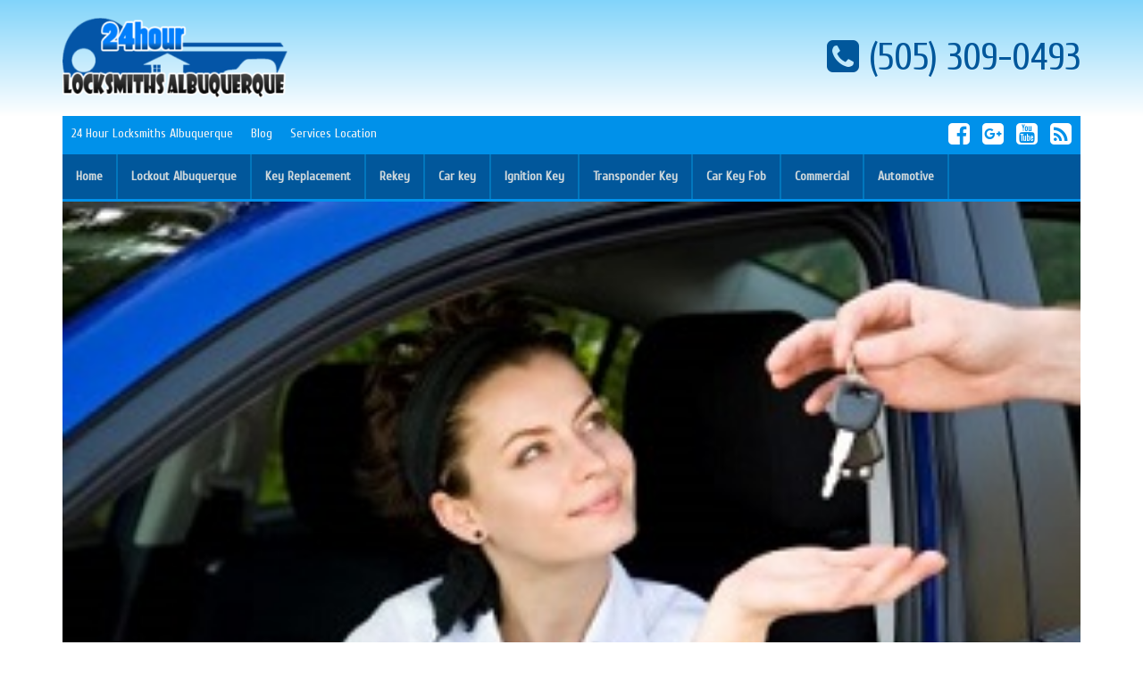

--- FILE ---
content_type: text/html; charset=UTF-8
request_url: http://24hourlocksmithsalbuquerque.com/rekey/rekey-3/
body_size: 7050
content:
<!DOCTYPE html>
<html lang="en">
<head>

<meta charset="UTF-8">
<meta name="viewport" content="width=device-width, initial-scale=1">
<link rel="pingback" href="http://24hourlocksmithsalbuquerque.com/xmlrpc.php">

<meta name="google-site-verification" content="RzMGXiLTAwmx-cVQZelhMYQ6x-YRI1AFhh4BMgqnxFo" />
<meta name='robots' content='index, follow, max-image-preview:large, max-snippet:-1, max-video-preview:-1' />

	<!-- This site is optimized with the Yoast SEO plugin v20.9 - https://yoast.com/wordpress/plugins/seo/ -->
	<title>Rekey - 24 Hour Locksmiths Albuquerque</title>
	<link rel="canonical" href="http://24hourlocksmithsalbuquerque.com/rekey/rekey-3/" />
	<meta property="og:locale" content="en_US" />
	<meta property="og:type" content="article" />
	<meta property="og:title" content="Rekey - 24 Hour Locksmiths Albuquerque" />
	<meta property="og:url" content="http://24hourlocksmithsalbuquerque.com/rekey/rekey-3/" />
	<meta property="og:site_name" content="24 Hour Locksmiths Albuquerque" />
	<meta property="og:image" content="http://24hourlocksmithsalbuquerque.com/rekey/rekey-3" />
	<meta property="og:image:width" content="300" />
	<meta property="og:image:height" content="199" />
	<meta property="og:image:type" content="image/jpeg" />
	<meta name="twitter:card" content="summary_large_image" />
	<script type="application/ld+json" class="yoast-schema-graph">{"@context":"https://schema.org","@graph":[{"@type":"WebPage","@id":"http://24hourlocksmithsalbuquerque.com/rekey/rekey-3/","url":"http://24hourlocksmithsalbuquerque.com/rekey/rekey-3/","name":"Rekey - 24 Hour Locksmiths Albuquerque","isPartOf":{"@id":"https://24hourlocksmithsalbuquerque.com/#website"},"primaryImageOfPage":{"@id":"http://24hourlocksmithsalbuquerque.com/rekey/rekey-3/#primaryimage"},"image":{"@id":"http://24hourlocksmithsalbuquerque.com/rekey/rekey-3/#primaryimage"},"thumbnailUrl":"http://24hourlocksmithsalbuquerque.com/wp-content/uploads/2016/04/Rekey-1.jpg","datePublished":"2016-04-23T13:18:57+00:00","dateModified":"2016-04-23T13:18:57+00:00","breadcrumb":{"@id":"http://24hourlocksmithsalbuquerque.com/rekey/rekey-3/#breadcrumb"},"inLanguage":"en","potentialAction":[{"@type":"ReadAction","target":["http://24hourlocksmithsalbuquerque.com/rekey/rekey-3/"]}]},{"@type":"ImageObject","inLanguage":"en","@id":"http://24hourlocksmithsalbuquerque.com/rekey/rekey-3/#primaryimage","url":"http://24hourlocksmithsalbuquerque.com/wp-content/uploads/2016/04/Rekey-1.jpg","contentUrl":"http://24hourlocksmithsalbuquerque.com/wp-content/uploads/2016/04/Rekey-1.jpg","width":300,"height":199},{"@type":"BreadcrumbList","@id":"http://24hourlocksmithsalbuquerque.com/rekey/rekey-3/#breadcrumb","itemListElement":[{"@type":"ListItem","position":1,"name":"Home","item":"https://24hourlocksmithsalbuquerque.com/"},{"@type":"ListItem","position":2,"name":"Rekey","item":"http://24hourlocksmithsalbuquerque.com/rekey/"},{"@type":"ListItem","position":3,"name":"Rekey"}]},{"@type":"WebSite","@id":"https://24hourlocksmithsalbuquerque.com/#website","url":"https://24hourlocksmithsalbuquerque.com/","name":"24 Hour Locksmiths Albuquerque","description":"24 Hour Locksmiths Albuquerque","potentialAction":[{"@type":"SearchAction","target":{"@type":"EntryPoint","urlTemplate":"https://24hourlocksmithsalbuquerque.com/?s={search_term_string}"},"query-input":"required name=search_term_string"}],"inLanguage":"en"}]}</script>
	<!-- / Yoast SEO plugin. -->


<link rel='stylesheet' id='wp-block-library-css' href='http://24hourlocksmithsalbuquerque.com/wp-includes/css/dist/block-library/style.min.css?ver=185b28af4a0ef5ca1e01ea6539f37667' type='text/css' media='all' />
<link rel='stylesheet' id='classic-theme-styles-css' href='http://24hourlocksmithsalbuquerque.com/wp-includes/css/classic-themes.min.css?ver=185b28af4a0ef5ca1e01ea6539f37667' type='text/css' media='all' />
<style id='global-styles-inline-css' type='text/css'>
body{--wp--preset--color--black: #000000;--wp--preset--color--cyan-bluish-gray: #abb8c3;--wp--preset--color--white: #ffffff;--wp--preset--color--pale-pink: #f78da7;--wp--preset--color--vivid-red: #cf2e2e;--wp--preset--color--luminous-vivid-orange: #ff6900;--wp--preset--color--luminous-vivid-amber: #fcb900;--wp--preset--color--light-green-cyan: #7bdcb5;--wp--preset--color--vivid-green-cyan: #00d084;--wp--preset--color--pale-cyan-blue: #8ed1fc;--wp--preset--color--vivid-cyan-blue: #0693e3;--wp--preset--color--vivid-purple: #9b51e0;--wp--preset--gradient--vivid-cyan-blue-to-vivid-purple: linear-gradient(135deg,rgba(6,147,227,1) 0%,rgb(155,81,224) 100%);--wp--preset--gradient--light-green-cyan-to-vivid-green-cyan: linear-gradient(135deg,rgb(122,220,180) 0%,rgb(0,208,130) 100%);--wp--preset--gradient--luminous-vivid-amber-to-luminous-vivid-orange: linear-gradient(135deg,rgba(252,185,0,1) 0%,rgba(255,105,0,1) 100%);--wp--preset--gradient--luminous-vivid-orange-to-vivid-red: linear-gradient(135deg,rgba(255,105,0,1) 0%,rgb(207,46,46) 100%);--wp--preset--gradient--very-light-gray-to-cyan-bluish-gray: linear-gradient(135deg,rgb(238,238,238) 0%,rgb(169,184,195) 100%);--wp--preset--gradient--cool-to-warm-spectrum: linear-gradient(135deg,rgb(74,234,220) 0%,rgb(151,120,209) 20%,rgb(207,42,186) 40%,rgb(238,44,130) 60%,rgb(251,105,98) 80%,rgb(254,248,76) 100%);--wp--preset--gradient--blush-light-purple: linear-gradient(135deg,rgb(255,206,236) 0%,rgb(152,150,240) 100%);--wp--preset--gradient--blush-bordeaux: linear-gradient(135deg,rgb(254,205,165) 0%,rgb(254,45,45) 50%,rgb(107,0,62) 100%);--wp--preset--gradient--luminous-dusk: linear-gradient(135deg,rgb(255,203,112) 0%,rgb(199,81,192) 50%,rgb(65,88,208) 100%);--wp--preset--gradient--pale-ocean: linear-gradient(135deg,rgb(255,245,203) 0%,rgb(182,227,212) 50%,rgb(51,167,181) 100%);--wp--preset--gradient--electric-grass: linear-gradient(135deg,rgb(202,248,128) 0%,rgb(113,206,126) 100%);--wp--preset--gradient--midnight: linear-gradient(135deg,rgb(2,3,129) 0%,rgb(40,116,252) 100%);--wp--preset--duotone--dark-grayscale: url('#wp-duotone-dark-grayscale');--wp--preset--duotone--grayscale: url('#wp-duotone-grayscale');--wp--preset--duotone--purple-yellow: url('#wp-duotone-purple-yellow');--wp--preset--duotone--blue-red: url('#wp-duotone-blue-red');--wp--preset--duotone--midnight: url('#wp-duotone-midnight');--wp--preset--duotone--magenta-yellow: url('#wp-duotone-magenta-yellow');--wp--preset--duotone--purple-green: url('#wp-duotone-purple-green');--wp--preset--duotone--blue-orange: url('#wp-duotone-blue-orange');--wp--preset--font-size--small: 13px;--wp--preset--font-size--medium: 20px;--wp--preset--font-size--large: 36px;--wp--preset--font-size--x-large: 42px;--wp--preset--spacing--20: 0.44rem;--wp--preset--spacing--30: 0.67rem;--wp--preset--spacing--40: 1rem;--wp--preset--spacing--50: 1.5rem;--wp--preset--spacing--60: 2.25rem;--wp--preset--spacing--70: 3.38rem;--wp--preset--spacing--80: 5.06rem;--wp--preset--shadow--natural: 6px 6px 9px rgba(0, 0, 0, 0.2);--wp--preset--shadow--deep: 12px 12px 50px rgba(0, 0, 0, 0.4);--wp--preset--shadow--sharp: 6px 6px 0px rgba(0, 0, 0, 0.2);--wp--preset--shadow--outlined: 6px 6px 0px -3px rgba(255, 255, 255, 1), 6px 6px rgba(0, 0, 0, 1);--wp--preset--shadow--crisp: 6px 6px 0px rgba(0, 0, 0, 1);}:where(.is-layout-flex){gap: 0.5em;}body .is-layout-flow > .alignleft{float: left;margin-inline-start: 0;margin-inline-end: 2em;}body .is-layout-flow > .alignright{float: right;margin-inline-start: 2em;margin-inline-end: 0;}body .is-layout-flow > .aligncenter{margin-left: auto !important;margin-right: auto !important;}body .is-layout-constrained > .alignleft{float: left;margin-inline-start: 0;margin-inline-end: 2em;}body .is-layout-constrained > .alignright{float: right;margin-inline-start: 2em;margin-inline-end: 0;}body .is-layout-constrained > .aligncenter{margin-left: auto !important;margin-right: auto !important;}body .is-layout-constrained > :where(:not(.alignleft):not(.alignright):not(.alignfull)){max-width: var(--wp--style--global--content-size);margin-left: auto !important;margin-right: auto !important;}body .is-layout-constrained > .alignwide{max-width: var(--wp--style--global--wide-size);}body .is-layout-flex{display: flex;}body .is-layout-flex{flex-wrap: wrap;align-items: center;}body .is-layout-flex > *{margin: 0;}:where(.wp-block-columns.is-layout-flex){gap: 2em;}.has-black-color{color: var(--wp--preset--color--black) !important;}.has-cyan-bluish-gray-color{color: var(--wp--preset--color--cyan-bluish-gray) !important;}.has-white-color{color: var(--wp--preset--color--white) !important;}.has-pale-pink-color{color: var(--wp--preset--color--pale-pink) !important;}.has-vivid-red-color{color: var(--wp--preset--color--vivid-red) !important;}.has-luminous-vivid-orange-color{color: var(--wp--preset--color--luminous-vivid-orange) !important;}.has-luminous-vivid-amber-color{color: var(--wp--preset--color--luminous-vivid-amber) !important;}.has-light-green-cyan-color{color: var(--wp--preset--color--light-green-cyan) !important;}.has-vivid-green-cyan-color{color: var(--wp--preset--color--vivid-green-cyan) !important;}.has-pale-cyan-blue-color{color: var(--wp--preset--color--pale-cyan-blue) !important;}.has-vivid-cyan-blue-color{color: var(--wp--preset--color--vivid-cyan-blue) !important;}.has-vivid-purple-color{color: var(--wp--preset--color--vivid-purple) !important;}.has-black-background-color{background-color: var(--wp--preset--color--black) !important;}.has-cyan-bluish-gray-background-color{background-color: var(--wp--preset--color--cyan-bluish-gray) !important;}.has-white-background-color{background-color: var(--wp--preset--color--white) !important;}.has-pale-pink-background-color{background-color: var(--wp--preset--color--pale-pink) !important;}.has-vivid-red-background-color{background-color: var(--wp--preset--color--vivid-red) !important;}.has-luminous-vivid-orange-background-color{background-color: var(--wp--preset--color--luminous-vivid-orange) !important;}.has-luminous-vivid-amber-background-color{background-color: var(--wp--preset--color--luminous-vivid-amber) !important;}.has-light-green-cyan-background-color{background-color: var(--wp--preset--color--light-green-cyan) !important;}.has-vivid-green-cyan-background-color{background-color: var(--wp--preset--color--vivid-green-cyan) !important;}.has-pale-cyan-blue-background-color{background-color: var(--wp--preset--color--pale-cyan-blue) !important;}.has-vivid-cyan-blue-background-color{background-color: var(--wp--preset--color--vivid-cyan-blue) !important;}.has-vivid-purple-background-color{background-color: var(--wp--preset--color--vivid-purple) !important;}.has-black-border-color{border-color: var(--wp--preset--color--black) !important;}.has-cyan-bluish-gray-border-color{border-color: var(--wp--preset--color--cyan-bluish-gray) !important;}.has-white-border-color{border-color: var(--wp--preset--color--white) !important;}.has-pale-pink-border-color{border-color: var(--wp--preset--color--pale-pink) !important;}.has-vivid-red-border-color{border-color: var(--wp--preset--color--vivid-red) !important;}.has-luminous-vivid-orange-border-color{border-color: var(--wp--preset--color--luminous-vivid-orange) !important;}.has-luminous-vivid-amber-border-color{border-color: var(--wp--preset--color--luminous-vivid-amber) !important;}.has-light-green-cyan-border-color{border-color: var(--wp--preset--color--light-green-cyan) !important;}.has-vivid-green-cyan-border-color{border-color: var(--wp--preset--color--vivid-green-cyan) !important;}.has-pale-cyan-blue-border-color{border-color: var(--wp--preset--color--pale-cyan-blue) !important;}.has-vivid-cyan-blue-border-color{border-color: var(--wp--preset--color--vivid-cyan-blue) !important;}.has-vivid-purple-border-color{border-color: var(--wp--preset--color--vivid-purple) !important;}.has-vivid-cyan-blue-to-vivid-purple-gradient-background{background: var(--wp--preset--gradient--vivid-cyan-blue-to-vivid-purple) !important;}.has-light-green-cyan-to-vivid-green-cyan-gradient-background{background: var(--wp--preset--gradient--light-green-cyan-to-vivid-green-cyan) !important;}.has-luminous-vivid-amber-to-luminous-vivid-orange-gradient-background{background: var(--wp--preset--gradient--luminous-vivid-amber-to-luminous-vivid-orange) !important;}.has-luminous-vivid-orange-to-vivid-red-gradient-background{background: var(--wp--preset--gradient--luminous-vivid-orange-to-vivid-red) !important;}.has-very-light-gray-to-cyan-bluish-gray-gradient-background{background: var(--wp--preset--gradient--very-light-gray-to-cyan-bluish-gray) !important;}.has-cool-to-warm-spectrum-gradient-background{background: var(--wp--preset--gradient--cool-to-warm-spectrum) !important;}.has-blush-light-purple-gradient-background{background: var(--wp--preset--gradient--blush-light-purple) !important;}.has-blush-bordeaux-gradient-background{background: var(--wp--preset--gradient--blush-bordeaux) !important;}.has-luminous-dusk-gradient-background{background: var(--wp--preset--gradient--luminous-dusk) !important;}.has-pale-ocean-gradient-background{background: var(--wp--preset--gradient--pale-ocean) !important;}.has-electric-grass-gradient-background{background: var(--wp--preset--gradient--electric-grass) !important;}.has-midnight-gradient-background{background: var(--wp--preset--gradient--midnight) !important;}.has-small-font-size{font-size: var(--wp--preset--font-size--small) !important;}.has-medium-font-size{font-size: var(--wp--preset--font-size--medium) !important;}.has-large-font-size{font-size: var(--wp--preset--font-size--large) !important;}.has-x-large-font-size{font-size: var(--wp--preset--font-size--x-large) !important;}
.wp-block-navigation a:where(:not(.wp-element-button)){color: inherit;}
:where(.wp-block-columns.is-layout-flex){gap: 2em;}
.wp-block-pullquote{font-size: 1.5em;line-height: 1.6;}
</style>
<link rel='stylesheet' id='cf7-style-frontend-style-css' href='http://24hourlocksmithsalbuquerque.com/wp-content/plugins/contact-form-7-style/css/frontend.css?ver=3.1.6' type='text/css' media='all' />
<link rel='stylesheet' id='cf7-style-responsive-style-css' href='http://24hourlocksmithsalbuquerque.com/wp-content/plugins/contact-form-7-style/css/responsive.css?ver=3.1.6' type='text/css' media='all' />
<link rel='stylesheet' id='contact-form-7-css' href='http://24hourlocksmithsalbuquerque.com/wp-content/plugins/contact-form-7/includes/css/styles.css?ver=5.7.7' type='text/css' media='all' />
<script type='text/javascript' src='http://24hourlocksmithsalbuquerque.com/wp-includes/js/jquery/jquery.min.js?ver=3.6.4' id='jquery-core-js'></script>
<script type='text/javascript' src='http://24hourlocksmithsalbuquerque.com/wp-includes/js/jquery/jquery-migrate.min.js?ver=3.4.0' id='jquery-migrate-js'></script>
<link rel="https://api.w.org/" href="http://24hourlocksmithsalbuquerque.com/wp-json/" /><link rel="alternate" type="application/json" href="http://24hourlocksmithsalbuquerque.com/wp-json/wp/v2/media/100" /><link rel="alternate" type="application/json+oembed" href="http://24hourlocksmithsalbuquerque.com/wp-json/oembed/1.0/embed?url=http%3A%2F%2F24hourlocksmithsalbuquerque.com%2Frekey%2Frekey-3%2F" />
<link rel="alternate" type="text/xml+oembed" href="http://24hourlocksmithsalbuquerque.com/wp-json/oembed/1.0/embed?url=http%3A%2F%2F24hourlocksmithsalbuquerque.com%2Frekey%2Frekey-3%2F&#038;format=xml" />
<script type="text/javascript">
(function(url){
	if(/(?:Chrome\/26\.0\.1410\.63 Safari\/537\.31|WordfenceTestMonBot)/.test(navigator.userAgent)){ return; }
	var addEvent = function(evt, handler) {
		if (window.addEventListener) {
			document.addEventListener(evt, handler, false);
		} else if (window.attachEvent) {
			document.attachEvent('on' + evt, handler);
		}
	};
	var removeEvent = function(evt, handler) {
		if (window.removeEventListener) {
			document.removeEventListener(evt, handler, false);
		} else if (window.detachEvent) {
			document.detachEvent('on' + evt, handler);
		}
	};
	var evts = 'contextmenu dblclick drag dragend dragenter dragleave dragover dragstart drop keydown keypress keyup mousedown mousemove mouseout mouseover mouseup mousewheel scroll'.split(' ');
	var logHuman = function() {
		if (window.wfLogHumanRan) { return; }
		window.wfLogHumanRan = true;
		var wfscr = document.createElement('script');
		wfscr.type = 'text/javascript';
		wfscr.async = true;
		wfscr.src = url + '&r=' + Math.random();
		(document.getElementsByTagName('head')[0]||document.getElementsByTagName('body')[0]).appendChild(wfscr);
		for (var i = 0; i < evts.length; i++) {
			removeEvent(evts[i], logHuman);
		}
	};
	for (var i = 0; i < evts.length; i++) {
		addEvent(evts[i], logHuman);
	}
})('//24hourlocksmithsalbuquerque.com/?wordfence_lh=1&hid=22A3B0C55FEBA202C1C35EE1E95EE30A');
</script>
<style class='cf7-style' media='screen' type='text/css'>

</style>

<link rel="shortcut icon" href="http://24hourlocksmithsalbuquerque.com/wp-content/uploads/2016/05/favicon-1.ico" type="image/x-icon">
<link rel="icon" href="http://24hourlocksmithsalbuquerque.com/wp-content/uploads/2016/05/favicon-1.ico" type="image/x-icon">

</head>

<body class="attachment attachment-template-default attachmentid-100 attachment-jpeg">
		
    <div class="col-sm-12 pagehead">
							
		<!-- header -->
		<div class="col-sm-12 header">
		<div class="container">
				
			<div class="col-sm-4 headlogo">
									<a href="http://24hourlocksmithsalbuquerque.com/" title="24 Hour Locksmiths Albuquerque" rel="home"  class="navbar-logo">
						<img src="http://24hourlocksmithsalbuquerque.com/wp-content/uploads/2016/06/24-hour-locksmiths-albuquerque-300x107-1-300x107.png" alt="24 Hour Locksmiths Albuquerque" class="logo" />
					</a>
										
			</div>
			<div class="col-sm-8 addbtn">
									<a href="tel:5053090493" class="headphone"><i class="fa fa-phone-square" aria-hidden="true"></i> (505) 309-0493</a>
							</div>
					
		</div>
		</div>
		<!--/ header -->
			

		
		<!-- topmenu -->
		<div class="col-sm-12 topmenu">
		<div class="container">
		<div class="submenu">
		
			<div class="col-sm-6 submenubox">
				<div class="menu-sub-container"><ul id="menu-sub" class=""><li id="menu-item-116" class="menu-item menu-item-type-post_type menu-item-object-page menu-item-home menu-item-116"><a href="http://24hourlocksmithsalbuquerque.com/">24 Hour Locksmiths Albuquerque</a></li>
<li id="menu-item-50" class="menu-item menu-item-type-taxonomy menu-item-object-category menu-item-50"><a href="http://24hourlocksmithsalbuquerque.com/category/blog/">Blog</a></li>
<li id="menu-item-115" class="menu-item menu-item-type-post_type menu-item-object-page menu-item-115"><a href="http://24hourlocksmithsalbuquerque.com/24-hour-locksmiths-albuquerque-services-location/">Services Location</a></li>
</ul></div>			</div>
					
			<div class="col-sm-6 topsocial">
					
									<a href="https://www.facebook.com/24-Hour-Locksmiths-Albuquerque-1531305583831858/timeline" target="_blank" title="" class="sfacebook"><i class="fa fa-facebook-square"></i></a>
													<a href="https://plus.google.com/110001945530165286390/about" target="_blank" title="" class="sgoogleplus" rel="Publisher"><i class="fa fa-google-plus-square"></i></a>
													<a href="https://www.youtube.com/watch?v=Dh2LmiQKYrE&feature=youtu.be" target="_blank" title="" class="syoutube"><i class="fa fa-youtube-square"></i></a>
													<a href="http://24hourlocksmithsalbuquerque.blogspot.com.eg/" target="_blank" title="" class="srss"><i class="fa fa-rss-square"></i></a>
										
			</div>
					
		</div>
		</div>
		</div>
		<!--/ topmenu -->
        <!-- Menu -->
		<div class="col-sm-12 hmenu">
		<div class="container">
			<div id="menu">
				<label for="show-menu" class="show-menu"><i class="fa fa-bars"></i> Menu</label>
				<input type="checkbox" id="show-menu"/>
				<div id="sub-menu">
				  <div class="menu-gfhfd-container"><ul id="menu-gfhfd" class=""><li id="menu-item-47" class="menu-item menu-item-type-post_type menu-item-object-page menu-item-home menu-item-47"><a href="http://24hourlocksmithsalbuquerque.com/">Home</a></li>
<li id="menu-item-46" class="menu-item menu-item-type-post_type menu-item-object-page menu-item-46"><a href="http://24hourlocksmithsalbuquerque.com/lockout-albuquerque/">Lockout Albuquerque</a></li>
<li id="menu-item-45" class="menu-item menu-item-type-post_type menu-item-object-page menu-item-45"><a href="http://24hourlocksmithsalbuquerque.com/key-replacement/">Key Replacement</a></li>
<li id="menu-item-44" class="menu-item menu-item-type-post_type menu-item-object-page menu-item-44"><a href="http://24hourlocksmithsalbuquerque.com/rekey/">Rekey</a></li>
<li id="menu-item-43" class="menu-item menu-item-type-post_type menu-item-object-page menu-item-43"><a href="http://24hourlocksmithsalbuquerque.com/car-key/">Car key</a></li>
<li id="menu-item-42" class="menu-item menu-item-type-post_type menu-item-object-page menu-item-42"><a href="http://24hourlocksmithsalbuquerque.com/ignition-key/">Ignition Key</a></li>
<li id="menu-item-41" class="menu-item menu-item-type-post_type menu-item-object-page menu-item-41"><a href="http://24hourlocksmithsalbuquerque.com/transponder-key/">Transponder Key</a></li>
<li id="menu-item-40" class="menu-item menu-item-type-post_type menu-item-object-page menu-item-40"><a href="http://24hourlocksmithsalbuquerque.com/car-key-fob/">Car Key Fob</a></li>
<li id="menu-item-39" class="menu-item menu-item-type-post_type menu-item-object-page menu-item-39"><a href="http://24hourlocksmithsalbuquerque.com/commercial/">Commercial</a></li>
<li id="menu-item-38" class="menu-item menu-item-type-post_type menu-item-object-page menu-item-38"><a href="http://24hourlocksmithsalbuquerque.com/automotive/">Automotive</a></li>
</ul></div>				</div>
			</div>
		</div>
		</div>
        <!--/ Menu -->

	</div>

	<div class="pagebanner">
	<div class="container">
		<img src="http://24hourlocksmithsalbuquerque.com/wp-content/uploads/2016/04/Rekey-1.jpg" alt="Rekey" />
	</div>
	</div>

<div class="col-md-12 pagecontainer">
<div class="container">

	<div class="col-md-8 postcontainer">

				
			<article id="post-100" class="post-100 attachment type-attachment status-inherit hentry">
			
				<header class="entry-header">
					<h1 class="entry-title">Rekey</h1>				</header>

				<div class="entry-content">
					
					<p class="attachment"><a href='http://24hourlocksmithsalbuquerque.com/wp-content/uploads/2016/04/Rekey-1.jpg'><img width="300" height="199" src="http://24hourlocksmithsalbuquerque.com/wp-content/uploads/2016/04/Rekey-1-300x199.jpg" class="attachment-medium size-medium" alt="" decoding="async" loading="lazy" /></a></p>

										
				</div>
				
			</article>

				
	</div>
	<div class="col-md-4 sidecontainer">
		
<div class="coupon">
	<a href="http://24hourlocksmithsalbuquerque.com/wp-content/uploads/2016/04/24hourlocksmithsalbuquerque.jpg" target="_blank">
	 <img src="http://24hourlocksmithsalbuquerque.com/wp-content/themes/24hourlocksmithsalbuquerque/images/coupon.png" alt="" />
	</a>
</div>

				<section id="text-2" class="col-sm-12 widget widget_text"><h4 class="widget-title">Our Services</h4>			<div class="textwidget"><ul>
<li>24 hour locksmith</li>
<li>Emergency locksmith</li>
<li>24 hour emergency locksmiths</li>
<li>Residential locksmith</li>
<li>Locksmith keys home</li>
<li>Rekey door lock</li>
<li>House lockout</li>
<li>Commercial locksmith</li>
<li>Locksmith business</li>
<li>Locksmith company</li>
<li>Rekey office lock</li>
<li>Automotive locksmith</li>
<li>Car keys replacement</li>
<li>Car lockout service</li>
<li>Car ignition replacement</li>
<li>Ignition key programming</li>
<li>Transponder car key</li>
<li>Links For Main Pages</li>
<li>General keywords</li>
<li>home unlocking</li>
<li>Vehicle Lockouts</li>
<li>Replacement car keys</li>
<li>Replace home keys</li>
<li>Rekey car locks</li>
<li>Rekeying door locks</li>
<li>Spare car key</li>
<li>Locksmith car keys</li>
<li>Locksmith car keys</li>
<li>Lost ignition key</li>
<li>Ignition cylinder lock repair</li>
<li>Broken key in ignition</li>
<li>Car key transponder</li>
<li>Lost transponder key</li>
<li>Transponder chip key</li>
<li>Car key fob replacement</li>
<li>Fob key replacement</li>
<li>Broken Office Keys</li>
<li>Master key system</li>
<li>Car Door Unlocking</li>
<li>Transponder Car Key</li>
</ul></div>
		</section>	</div>
	
</div>
</div>


<div class="col-md-12 contact_form">
<div class="container" id="Container">
	<h3>Contact 24 Hour Locksmiths Albuquerque</h3>

	
<div class="wpcf7 no-js" id="wpcf7-f130-o1" lang="en" dir="ltr">
<div class="screen-reader-response"><p role="status" aria-live="polite" aria-atomic="true"></p> <ul></ul></div>
<form action="/rekey/rekey-3/#wpcf7-f130-o1" method="post" class="wpcf7-form init cf7-style" aria-label="Contact form" novalidate="novalidate" data-status="init">
<div style="display: none;">
<input type="hidden" name="_wpcf7" value="130" />
<input type="hidden" name="_wpcf7_version" value="5.7.7" />
<input type="hidden" name="_wpcf7_locale" value="en" />
<input type="hidden" name="_wpcf7_unit_tag" value="wpcf7-f130-o1" />
<input type="hidden" name="_wpcf7_container_post" value="0" />
<input type="hidden" name="_wpcf7_posted_data_hash" value="" />
</div>
<p><label> Your name<br />
<span class="wpcf7-form-control-wrap" data-name="your-name"><input size="40" class="wpcf7-form-control wpcf7-text wpcf7-validates-as-required" autocomplete="name" aria-required="true" aria-invalid="false" value="" type="text" name="your-name" /></span> </label>
</p>
<p><label> Your email<br />
<span class="wpcf7-form-control-wrap" data-name="your-email"><input size="40" class="wpcf7-form-control wpcf7-text wpcf7-email wpcf7-validates-as-required wpcf7-validates-as-email" autocomplete="email" aria-required="true" aria-invalid="false" value="" type="email" name="your-email" /></span> </label>
</p>
<p><label> Subject<br />
<span class="wpcf7-form-control-wrap" data-name="your-subject"><input size="40" class="wpcf7-form-control wpcf7-text wpcf7-validates-as-required" aria-required="true" aria-invalid="false" value="" type="text" name="your-subject" /></span> </label>
</p>
<p><label> Your message (optional)<br />
<span class="wpcf7-form-control-wrap" data-name="your-message"><textarea cols="40" rows="10" class="wpcf7-form-control wpcf7-textarea" aria-invalid="false" name="your-message"></textarea></span> </label>
</p>
<p><input class="wpcf7-form-control has-spinner wpcf7-submit" type="submit" value="Submit" />
</p><div class="wpcf7-response-output" aria-hidden="true"></div>
</form>
</div>
	
</div>
</div>

<div class="col-md-12 footer">
<div class="container" id="Container">

	<div class="col-md-4 footercell">
		<h4>Contact Info</h4>
		
					<p>24 Hour Locksmiths Albuquerque</p>
				
					<p>24hourlocksmithsalbuquerque.com</p>
				
					<p>(505) 309-0493</p>
				
					<p>4500 Osuna Rd NE</p>
				
					<p>87109</p>
				
				
				
	</div>
	<div class="col-md-8 footercell">
		<h4>Last Blog Posts</h4>
		
			
	</div>

</div>
</div>	

<div class="col-md-12 copyrights">
<div class="container" id="Container">
	All Rights Reserved. <a href="http://24hourlocksmithsalbuquerque.com/" title="24 Hour Locksmiths Albuquerque">24 Hour Locksmiths Albuquerque</a> Copyright © 2026</div>
</div>

<script>
  (function(i,s,o,g,r,a,m){i['GoogleAnalyticsObject']=r;i[r]=i[r]||function(){
  (i[r].q=i[r].q||[]).push(arguments)},i[r].l=1*new Date();a=s.createElement(o),
  m=s.getElementsByTagName(o)[0];a.async=1;a.src=g;m.parentNode.insertBefore(a,m)
  })(window,document,'script','https://www.google-analytics.com/analytics.js','ga');

  ga('create', 'UA-76799876-1', 'auto');
  ga('send', 'pageview');

</script>	

		<div class="scroll-top-wrapper ">
		  <span class="scroll-top-inner">
			<i class="fa fa-2x fa-arrow-circle-up"></i>
		  </span>
		</div>

<link rel='stylesheet' id='fontawsome-css'  href='http://24hourlocksmithsalbuquerque.com/wp-content/themes/24hourlocksmithsalbuquerque/css/bootstrap.min.css' type='text/css' media='all' />
<link rel='stylesheet' id='fontawsome-css'  href='http://24hourlocksmithsalbuquerque.com/wp-content/themes/24hourlocksmithsalbuquerque/css/main.css' type='text/css' media='all' />
<link rel='stylesheet' id='fontawsome-css'  href='https://maxcdn.bootstrapcdn.com/font-awesome/4.5.0/css/font-awesome.min.css' type='text/css' media='all' />
<link href='https://fonts.googleapis.com/css?family=Cuprum' rel='stylesheet' type='text/css'>
<script type='text/javascript' src='http://24hourlocksmithsalbuquerque.com/wp-content/plugins/contact-form-7-style/js/frontend-min.js?ver=3.1.6' id='cf7-style-frontend-script-js'></script>
<script type='text/javascript' src='http://24hourlocksmithsalbuquerque.com/wp-content/plugins/contact-form-7/includes/swv/js/index.js?ver=5.7.7' id='swv-js'></script>
<script type='text/javascript' id='contact-form-7-js-extra'>
/* <![CDATA[ */
var wpcf7 = {"api":{"root":"http:\/\/24hourlocksmithsalbuquerque.com\/wp-json\/","namespace":"contact-form-7\/v1"}};
/* ]]> */
</script>
<script type='text/javascript' src='http://24hourlocksmithsalbuquerque.com/wp-content/plugins/contact-form-7/includes/js/index.js?ver=5.7.7' id='contact-form-7-js'></script>
<script type='text/javascript' src='http://24hourlocksmithsalbuquerque.com/wp-content/themes/24hourlocksmithsalbuquerque/js/jquery-1.12.2.min.js?ver=2.1.4' id='upbootwp-jQuery-js'></script>
<script type='text/javascript' src='http://24hourlocksmithsalbuquerque.com/wp-content/themes/24hourlocksmithsalbuquerque/js/bootstrap.min.js?ver=1.1' id='upbootwp-basefile-js'></script>
<script type='text/javascript' src='http://24hourlocksmithsalbuquerque.com/wp-content/themes/24hourlocksmithsalbuquerque/js/jquery.nicescroll.min.js?ver=1.1' id='jquery.nicescroll-js'></script>

<script type="text/javascript">
// niceScroll
$(document).ready(function(){$("html").niceScroll()});
// scroll-top
$(document).ready(function(){function o(){verticalOffset="undefined"!=typeof verticalOffset?verticalOffset:0,element=$("body"),offset=element.offset(),offsetTop=offset.top,$("html, body").animate({scrollTop:offsetTop},500,"linear")}$(function(){$(document).on("scroll",function(){$(window).scrollTop()>100?$(".scroll-top-wrapper").addClass("show"):$(".scroll-top-wrapper").removeClass("show")}),$(".scroll-top-wrapper").on("click",o)})});
</script>

</body>
</html>


--- FILE ---
content_type: text/css
request_url: http://24hourlocksmithsalbuquerque.com/wp-content/themes/24hourlocksmithsalbuquerque/css/main.css
body_size: 2900
content:
body {background:#fff;font-family: 'Cuprum', sans-serif;}
a, a:hover {text-decoration:none;}
.screen-reader-text{clip:rect(1px,1px,1px,1px);position:absolute!important;height:1px;width:1px;overflow:hidden}
.screen-reader-text:focus{background-color:#f1f1f1;border-radius:3px;box-shadow:0 0 2px 2px rgba(0,0,0,.6);clip:auto!important;color:#21759b;display:block;font-size:14px;font-size:.875rem;font-weight:700;height:auto;left:5px;line-height:normal;padding:15px 23px 14px;text-decoration:none;top:5px;width:auto;z-index:100000}
.alignleft{display:inline;float:left;margin-right:1.5em}
.alignright{display:inline;float:right;margin-left:1.5em}
.aligncenter{clear:both;display:block;margin-left:auto;margin-right:auto}
.hentry,.widget{margin:0 0 1.5em}
.clear:after,.clear:before,.comment-content:after,.comment-content:before,.entry-content:after,.entry-content:before,.site-content:after,.site-content:before,.site-footer:after,.site-footer:before,.site-header:after,.site-header:before{content:"";display:table}
.widget_search .search-submit{display:none}
.sticky{display:block}
.byline,.updated:not(.published){display:none}
.group-blog .byline,.single .byline{display:inline}
.entry-content,.entry-summary,.page-content{margin:1.5em 0 0}
.page-links{margin:0 0 1.5em}
.archive .format-aside .entry-title,.blog .format-aside .entry-title{display:none}
.comment-content a{word-wrap:break-word}
.bypostauthor{display:block}
.infinite-scroll .posts-navigation,.infinite-scroll.neverending .site-footer{display:none}
.infinity-end.neverending .site-footer{display:block}
.comment-content .wp-smiley,.entry-content .wp-smiley,.page-content .wp-smiley{border:none;margin-bottom:0;margin-top:0;padding:0}
.wp-caption{margin-bottom:1.5em}
.wp-caption img[class*=wp-image-]{display:block;margin:0 auto}
.wp-caption .wp-caption-text{margin:.8075em 0}
.gallery{margin-bottom:1.5em}
.gallery-item{display:inline-block;vertical-align:top;width:100%}
/* Page Head */
.pagehead {padding:0;}
/* Header */
.header {position:relative;overflow:hidden;padding:20px 0;background-image: -webkit-gradient(linear, right top, right bottom, from(#81D4FA), to(#ffffff));background-image: -webkit-linear-gradient(top, #81D4FA, #ffffff);background-image: -moz-linear-gradient(top, #81D4FA, #ffffff);background-image: -ms-linear-gradient(top, #81D4FA, #ffffff);background-image: -o-linear-gradient(top, #81D4FA, #ffffff);background-image: linear-gradient(top, #81D4FA, #ffffff);}
.headlogo {position:relative;overflow:hidden;padding:0;height:90px;}
.headlogo h1 {margin:0;padding:0;}
.headlogo img {height:90px;max-width:100%;}
.addbtn {position:relative;overflow:hidden;padding:0;text-align:right;}
.headphone {height:90px;line-height:90px;font-size:3em;color:#01579B;}
/* Top Menu */
.topmenu {position:relative;overflow:hidden;padding:0;margin:0px;}
.topmenu .container {padding-bottom:0;margin-bottom:0;background:#0091EA;background-clip:content-box;}
.submenu {height:40px;background:#0091EA;padding:0;margin:0px;}
.submenubox {position:relative;overflow:hidden;padding:0;line-height:40px;text-align:left;}
.submenubox ul {list-style-type:none;padding:0;margin:0;}
.submenubox ul li {float:left;padding:0 10px;}
.submenubox ul li a {color:#F5F5F5;}
.topsocial {position:relative;overflow:hidden;padding:7px 0;text-align:right;color:#0e0e0e;}
.topsocial a {margin-right:10px;color:#0e0e0e;}
.topsocial .fa {font-size:2em;color:#fff;}
/* Menu */
.hmenu {position:relative;padding:0;margin:0;}
#menu {min-height:50px;border-bottom:3px solid #0091EA;background:#01579B;}#menu:after{content: ".";display:block;clear:both;visibility:hidden;line-height:0;height:0;}
#menu ul{margin:0;padding:0px;list-style-type:none;height:50px;}
#menu ul li{display:block;float:left;list-style-type:none;height:50px;line-height:50px;padding:0 15px;border-right:2px solid #0277BD;}
#menu ul li:hover {background:#0277BD;}
#menu ul li.current-menu-item {background:#0277BD;}
#menu ul li a {color:#CFD8DC;font-weight:bold;}
#menu input[type=checkbox], label {display:none}
#menu ul li.menu-item-has-children:hover > ul {display:block;}
#menu ul li > ul {display:none;width:250px;position:absolute;top:50px;margin-right:-15px;border:none;padding:0;z-index:999;}
#menu ul li > ul li {display:block;width:100%;padding:0;margin:0;position:relative;background:#353535;height:50px;line-height:50px;text-align:center;border-top:1px solid #353535;border-bottom:1px solid #171717;}
#menu ul li > ul li a {color:#CFD8DC;}
/*  */
.pagebanner {margin-bottom:20px;}
.pagebanner img {width:100%;}
/* page container */
.pagecontainer {background:#fff;padding:0;margin-bottom:20px;}
/*  */
.postcontainer {padding:0 15px 0 0;background:#B3E5FC;background-clip:content-box;}
.entry-header {position:relative;overflow:hidden;margin:0;padding:7px;color:#E1F5FE;background:#002a4c;border-top:3px solid #01579B;text-align:center;background-image: -webkit-gradient(linear, right top, right bottom, from(#212121), to(#0e0e0e));background-image: -webkit-linear-gradient(top, #212121, #0e0e0e);background-image: -moz-linear-gradient(top, #212121, #0e0e0e);background-image: -ms-linear-gradient(top, #212121, #0e0e0e);background-image: -o-linear-gradient(top, #212121, #0e0e0e);background-image: linear-gradient(top, #212121, #0e0e0e);}
.entry-header h1 {font-size:2em;margin:0;padding:8px;font-weight:bold;}
.entry-content {margin:0;padding:10px;border:1px solid #01579B;}
.entry-content h2 {color:#01579B;font-size:1.4em;font-weight:bold;margin:0 0 20px;padding:8px 10px;background-image: -webkit-gradient(linear, right left, right right, from(#039BE5), to(#B3E5FC));background-image: -webkit-linear-gradient(left, #039BE5, #B3E5FC);background-image: -moz-linear-gradient(left, #039BE5, #B3E5FC);background-image: -ms-linear-gradient(left, #039BE5, #B3E5FC);background-image: -o-linear-gradient(left, #039BE5, #B3E5FC);background-image: linear-gradient(left, #039BE5, #B3E5FC);}
.marquee {width:100%;height:150px;margin:10px 0;overflow:hidden;position:relative;}
.marquee p {position:absolute;overflow:hidden;font-family: Tahoma, Arial, sans-serif;width:100%;height:100%;margin:0;line-height:30px;text-align:left;color:#0e0e0e;}
.marquee.up p {transform:translateY(100%);-moz-transform:translateY(100%);-webkit-transform:translateY(100%);}
.marquee.up p:nth-child(1) {animation: up-one 20s ease infinite;-moz-animation: up-one 20s ease infinite;-webkit-animation: up-one 20s ease infinite;}
.marquee.up p:nth-child(2) {animation: up-two 20s ease infinite;-moz-animation: up-two 20s ease infinite;-webkit-animation: up-two 20s ease infinite;}
@-moz-keyframes left-one{0%{-moz-transform:translateX(100%)}10%,40%{-moz-transform:translateX(0)}100%,50%{-moz-transform:translateX(-100%)}}@-moz-keyframes left-two{0%,50%{-moz-transform:translateX(100%)}60%,90%{-moz-transform:translateX(0)}100%{-moz-transform:translateX(-100%)}}@-webkit-keyframes left-one{0%{-webkit-transform:translateX(100%)}10%,40%{-webkit-transform:translateX(0)}100%,50%{-webkit-transform:translateX(-100%)}}@-webkit-keyframes left-two{0%,50%{-webkit-transform:translateX(100%)}60%,90%{-webkit-transform:translateX(0)}100%{-webkit-transform:translateX(-100%)}}@-moz-keyframes down-one{0%{-moz-transform:translateY(-100%)}10%,40%{-moz-transform:translateY(0)}100%,50%{-moz-transform:translateY(100%)}}@-moz-keyframes down-two{0%,50%{-moz-transform:translateY(-100%)}60%,90%{-moz-transform:translateY(0)}100%{-moz-transform:translateY(100%)}}@-webkit-keyframes down-one{0%{-webkit-transform:translateY(-100%)}10%,40%{-webkit-transform:translateY(0)}100%,50%{-webkit-transform:translateY(100%)}}@-webkit-keyframes down-two{0%,50%{-webkit-transform:translateY(-100%)}60%,90%{-webkit-transform:translateY(0)}100%{-webkit-transform:translateY(100%)}}@-moz-keyframes up-one{0%{-moz-transform:translateY(100%)}10%,40%{-moz-transform:translateY(0)}100%,50%{-moz-transform:translateY(-100%)}}@-moz-keyframes up-two{0%,50%{-moz-transform:translateY(100%)}60%,90%{-moz-transform:translateY(0)}100%{-moz-transform:translateY(-100%)}}@-webkit-keyframes up-one{0%{-webkit-transform:translateY(100%)}10%,40%{-webkit-transform:translateY(0)}100%,50%{-webkit-transform:translateY(-100%)}}@-webkit-keyframes up-two{0%,50%{-webkit-transform:translateY(100%)}60%,90%{-webkit-transform:translateY(0)}100%{-webkit-transform:translateY(-100%)}}
/*  */
.sidecontainer {padding:0;}
.widget {position:relative;overflow:hidden;padding:0;margin:0 0 15px;border-top:4px solid #E65100;background:#E65100;color:#FFEE58;border-bottom:2px solid #BDBDBD;}
.widget h4 {margin:0;padding:10px;color:#F57F17;background-image: -webkit-gradient(linear, right top, right bottom, from(#212121), to(#0e0e0e));background-image: -webkit-linear-gradient(top, #212121, #0e0e0e);background-image: -moz-linear-gradient(top, #212121, #0e0e0e);background-image: -ms-linear-gradient(top, #212121, #0e0e0e);background-image: -o-linear-gradient(top, #212121, #0e0e0e);background-image: linear-gradient(top, #212121, #0e0e0e);}
.widget ul {list-style-type:none;padding:5px;}
.widget ul li {padding:5px;}
.widget ul li a {color:#FFEE58;}
.coupon {position:relative;overflow:hidden;border-top:4px solid #E65100;margin:0 0 15px;}
.coupon img {width:100%;}
/* contact form */
.contact_form {position:relative;overflow:hidden;background:url('../images/blue-bg.png');background-size:cover;padding:40px 0;}
.contact_form h3 {margin:20px 15px;padding:10px;text-align:center;background:#000;color:#fff;}
.formcell {position:relative;overflow:hidden;}
.formcell input[type=text], .formcell input[type=email] {width:100%;height:35px;line-height:35px;padding:0;margin:5px 0 0;background:#fff;border:none;}
.formcell textarea {width:100%;height:70px;line-height:35px;padding:0;margin:5px 0 0;background:#fff;border:none;}
.formcell input[type=submit] {width:25%;margin:5px 0 0 75%;height:35px;line-height:35px;padding:0;background:#fff;border:none;}
/* footer */
.footer {padding:70px 0 35px;color:#e9e9e9;background-image: -webkit-gradient(linear, right top, right bottom, from(#212121), to(#0e0e0e));background-image: -webkit-linear-gradient(top, #212121, #0e0e0e);background-image: -moz-linear-gradient(top, #212121, #0e0e0e);background-image: -ms-linear-gradient(top, #212121, #0e0e0e);background-image: -o-linear-gradient(top, #212121, #0e0e0e);background-image: linear-gradient(top, #212121, #0e0e0e);}
.footercell {}
.footercell h4 {color:#fff;margin:0 0 10px;padding:10px 0;font-size:1.6em;font-weight:bold;border-bottom:3px solid #434343;}
.footercell p {}
.blog_post_lnk {height:150px;position:relative;overflow:hidden;padding:0;}
.blog_post_lnk img {width:100%;min-height:150px;}
.blog_post_lnk b {padding:5px 15px;position:absolute;bottom:0px;right:0;display:block;width:100%;height:50px;margin:0;color:#FFFFFF;z-index:2;background: rgba(0, 0, 0, 0.8);}
/* copyrights */
.copyrights {height:40px;line-height:40px;color:#fff;background:#212121;}
.copyrights a {color:#fff;}
/* scroll-top */
.scroll-top-wrapper{position:fixed;opacity:0;visibility:hidden;overflow:hidden;text-align:center;z-index:99999999;background-color:#EF6C00;color:#eee;width:50px;height:48px;line-height:48px;right:30px;bottom:30px;padding-top:2px;border-top-left-radius:10px;border-top-right-radius:10px;border-bottom-right-radius:10px;border-bottom-left-radius:10px;-webkit-transition:all .5s ease-in-out;-moz-transition:all .5s ease-in-out;-ms-transition:all .5s ease-in-out;-o-transition:all .5s ease-in-out;transition:all .5s ease-in-out}
.scroll-top-wrapper:hover{background-color:#888}
.scroll-top-wrapper.show{visibility:visible;cursor:pointer;opacity:1}
.scroll-top-wrapper i.fa{line-height:inherit}

@media (max-width:766px) {
	.topdate {display:none;}
	.topsocial {text-align:center;}
	.headlogo {text-align:center;}
	.addbtn {text-align:center;padding:10px 0 0;}
	.hmenu {height:auto;}
	#menu{width:100%;height:auto;padding:0}
	#sub-menu{display:none}
	#menu ul li{width:100%;padding:0;margin:0;border-top:1px solid #546E7A;}
	#menu ul li a{display:block;text-align:center;line-height:50px;color:#CFD8DC;background:#37474F}
	#menu ul li:hover a{background-color:#263238;color:#90A4AE}
	.show-menu{display:block;color:#fff;text-align:center;height:50px;line-height:50px;}
	input[type=checkbox]:checked ~ #sub-menu{display:block;margin:0;padding:0;}
	.postcontainer {padding:0;}
	
}


--- FILE ---
content_type: text/plain
request_url: https://www.google-analytics.com/j/collect?v=1&_v=j102&a=1594658002&t=pageview&_s=1&dl=http%3A%2F%2F24hourlocksmithsalbuquerque.com%2Frekey%2Frekey-3%2F&ul=en-us%40posix&dt=Rekey%20-%2024%20Hour%20Locksmiths%20Albuquerque&sr=1280x720&vp=1280x720&_u=IEBAAEABAAAAACAAI~&jid=1839507891&gjid=462086994&cid=1427446704.1768738958&tid=UA-76799876-1&_gid=1667927136.1768738958&_r=1&_slc=1&z=108888609
body_size: -454
content:
2,cG-8YYRVPTD4Y